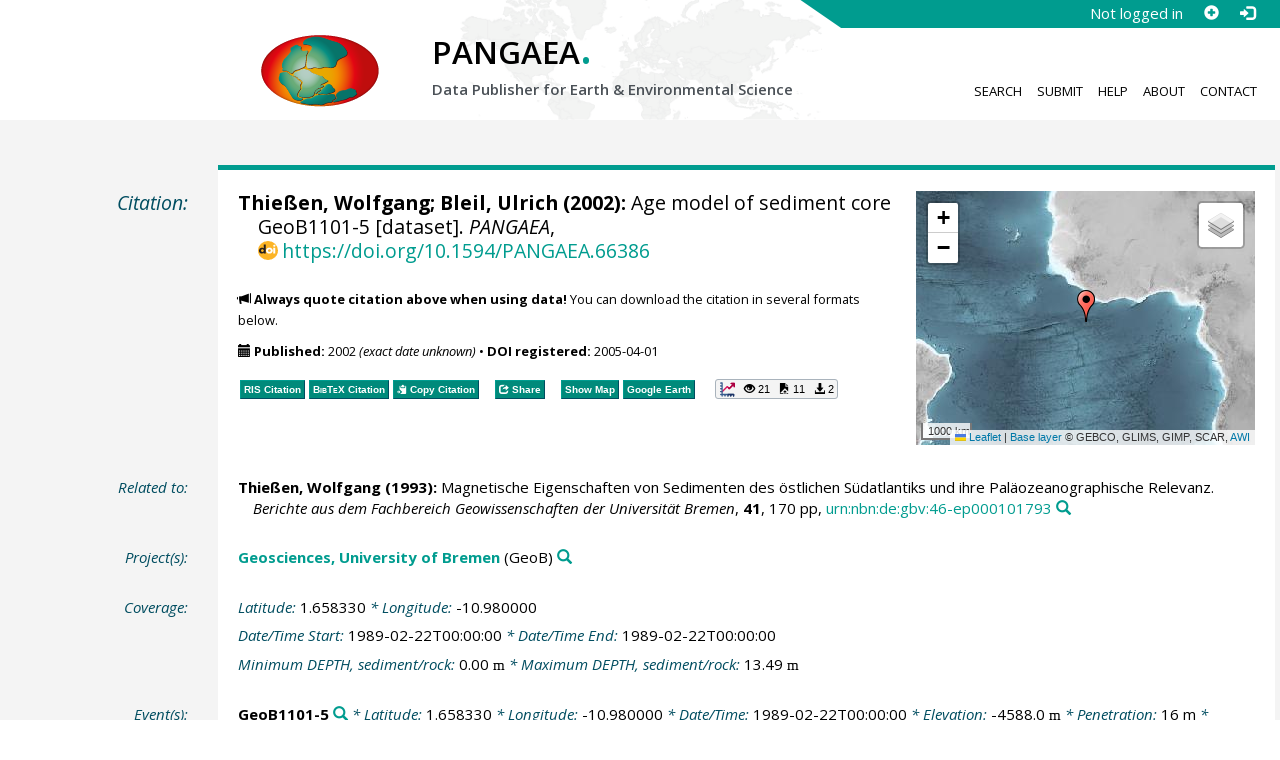

--- FILE ---
content_type: text/html;charset=utf-8
request_url: https://doi.pangaea.de/10.1594/PANGAEA.66386?format=recommendations
body_size: 344
content:
<div class="row"><div class="col-lg-21 col-md-20 col-sm-24 col-xs-24 col-lg-offset-3 col-md-offset-4"><div class="row"><div class="col-lg-24 col-md-24 col-sm-24 col-xs-24"><div class="text-block top-border"><h2>Datasets with similar metadata</h2><ul class="recommender-list" data-ga-event-category="Similar Datasets Link"><li class="recommender-item"><a rel="follow" href="https://doi.pangaea.de/10.1594/PANGAEA.66390"><strong>Thießen, W; Bleil, U (2002): </strong>Age model of sediment core GeoB1405-6.</a> <small class="text-linkwrap doi-link">https://doi.org/10.1594/PANGAEA.66390</small><!--Score: 352.20972-->
</li>
<li class="recommender-item"><a rel="follow" href="https://doi.pangaea.de/10.1594/PANGAEA.713745"><strong>Meinecke, G (2009): </strong>Age model of sediment core GeoB1105-4.</a> <small class="text-linkwrap doi-link">https://doi.org/10.1594/PANGAEA.713745</small><!--Score: 331.26456-->
</li>
<li class="recommender-item"><a rel="follow" href="https://doi.pangaea.de/10.1594/PANGAEA.728659"><strong>Wefer, G; Berger, WH; Bijma, J et al. (1999): </strong>Age model of sediment core GeoB1105.</a> <small class="text-linkwrap doi-link">https://doi.org/10.1594/PANGAEA.728659</small><!--Score: 324.39328-->
</li>
</ul></div></div></div></div></div>